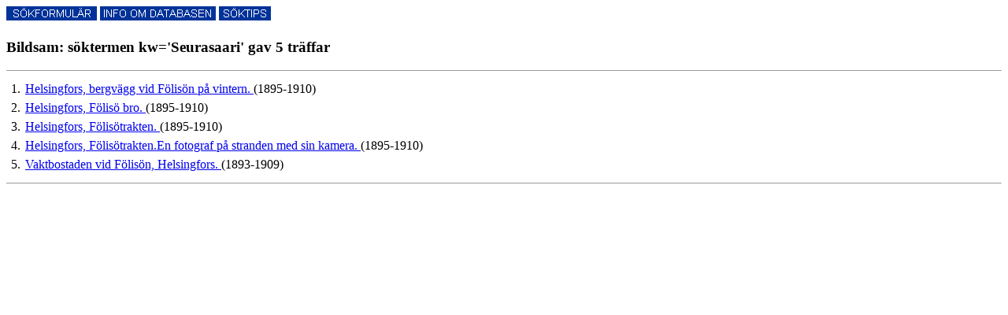

--- FILE ---
content_type: text/html
request_url: https://trip.abo.fi/cgi-bin/thw?$%7Bmaxpage%7D=11&$%7Bhtml%7D=postlist&$%7Boohtml%7D=post&$%7BAPPL%7D=bildsam&$%7BBASE%7D=bildsam&kw=%27Seurasaari%27
body_size: 2387
content:
<!doctype html public "-//IETF//DTD TRIPHTML 1.0//EN">
<html>

<head><title>&Aring;bo Akademis bildsamlingar - Databasen Bildsam</title></head>

<body text="#000000" bgcolor="#ffffff">

<a href="/aadb/bildsam/"><img src="/icon/sok.gif" border="0"
alt="[S�kformul�r]"></a>

<a href="/aadb/bildsam/info.htm"><img src="/icon/info2.gif" border="0"
alt="[Info om databasen]"></a>

<a href="/aadb/bildsam/soktips.htm"><img src="/icon/soktips.gif" border="0"
alt="[S�ktips]"></a>

<h3>Bildsam: s&ouml;ktermen kw=&#39;Seurasaari&#39; gav 5 tr&auml;ffar</h3>

<hr size="1">



<table cellpadding="0" cellspacing="6" border="0">



 <tr>
  <td valign="top" align="right">
1.
  </td>

  <td valign="top">

<a href="/cgi-bin/thw?${APPL}=bildsam&${BASE}=bildsam&${THWIDS}=0.38/1769071058_104523&${html}=post">
Helsingfors, bergv&auml;gg vid F&ouml;lis&ouml;n p&aring; vintern. 
</a>



 (1895-1910)


  </td>
 </tr>



 <tr>
  <td valign="top" align="right">
2.
  </td>

  <td valign="top">

<a href="/cgi-bin/thw?${APPL}=bildsam&${BASE}=bildsam&${THWIDS}=1.38/1769071058_104523&${html}=post">
Helsingfors, F&ouml;lis&ouml; bro. 
</a>



 (1895-1910)


  </td>
 </tr>



 <tr>
  <td valign="top" align="right">
3.
  </td>

  <td valign="top">

<a href="/cgi-bin/thw?${APPL}=bildsam&${BASE}=bildsam&${THWIDS}=2.38/1769071058_104523&${html}=post">
Helsingfors, F&ouml;lis&ouml;trakten. 
</a>



 (1895-1910)


  </td>
 </tr>



 <tr>
  <td valign="top" align="right">
4.
  </td>

  <td valign="top">

<a href="/cgi-bin/thw?${APPL}=bildsam&${BASE}=bildsam&${THWIDS}=3.38/1769071058_104523&${html}=post">
Helsingfors, F&ouml;lis&ouml;trakten.En fotograf p&aring; stranden med sin kamera. 
</a>



 (1895-1910)


  </td>
 </tr>



 <tr>
  <td valign="top" align="right">
5.
  </td>

  <td valign="top">

<a href="/cgi-bin/thw?${APPL}=bildsam&${BASE}=bildsam&${THWIDS}=4.38/1769071058_104523&${html}=post">
Vaktbostaden vid F&ouml;lis&ouml;n, Helsingfors. 
</a>



 (1893-1909)


  </td>
 </tr>



</table>



<hr size="1">

</body>
</html>
